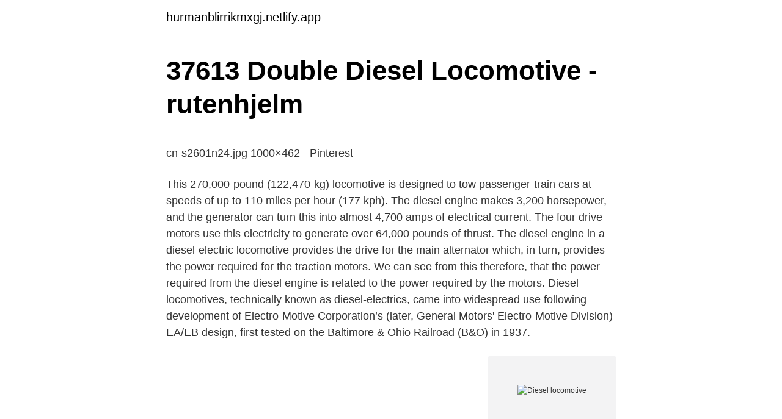

--- FILE ---
content_type: text/html; charset=utf-8
request_url: https://hurmanblirrikmxgj.netlify.app/41417/88706
body_size: 4649
content:
<!DOCTYPE html><html lang="sv-FI"><head><meta http-equiv="Content-Type" content="text/html; charset=UTF-8">
<meta name="viewport" content="width=device-width, initial-scale=1">
<link rel="icon" href="https://hurmanblirrikmxgj.netlify.app/favicon.ico" type="image/x-icon">
<title>Formelsamling</title>
<meta name="robots" content="noarchive"><link rel="canonical" href="https://hurmanblirrikmxgj.netlify.app/41417/88706.html"><meta name="google" content="notranslate"><link rel="alternate" hreflang="x-default" href="https://hurmanblirrikmxgj.netlify.app/41417/88706.html">
<style type="text/css">svg:not(:root).svg-inline--fa{overflow:visible}.svg-inline--fa{display:inline-block;font-size:inherit;height:1em;overflow:visible;vertical-align:-.125em}.svg-inline--fa.fa-lg{vertical-align:-.225em}.svg-inline--fa.fa-w-1{width:.0625em}.svg-inline--fa.fa-w-2{width:.125em}.svg-inline--fa.fa-w-3{width:.1875em}.svg-inline--fa.fa-w-4{width:.25em}.svg-inline--fa.fa-w-5{width:.3125em}.svg-inline--fa.fa-w-6{width:.375em}.svg-inline--fa.fa-w-7{width:.4375em}.svg-inline--fa.fa-w-8{width:.5em}.svg-inline--fa.fa-w-9{width:.5625em}.svg-inline--fa.fa-w-10{width:.625em}.svg-inline--fa.fa-w-11{width:.6875em}.svg-inline--fa.fa-w-12{width:.75em}.svg-inline--fa.fa-w-13{width:.8125em}.svg-inline--fa.fa-w-14{width:.875em}.svg-inline--fa.fa-w-15{width:.9375em}.svg-inline--fa.fa-w-16{width:1em}.svg-inline--fa.fa-w-17{width:1.0625em}.svg-inline--fa.fa-w-18{width:1.125em}.svg-inline--fa.fa-w-19{width:1.1875em}.svg-inline--fa.fa-w-20{width:1.25em}.svg-inline--fa.fa-pull-left{margin-right:.3em;width:auto}.svg-inline--fa.fa-pull-right{margin-left:.3em;width:auto}.svg-inline--fa.fa-border{height:1.5em}.svg-inline--fa.fa-li{width:2em}.svg-inline--fa.fa-fw{width:1.25em}.fa-layers svg.svg-inline--fa{bottom:0;left:0;margin:auto;position:absolute;right:0;top:0}.fa-layers{display:inline-block;height:1em;position:relative;text-align:center;vertical-align:-.125em;width:1em}.fa-layers svg.svg-inline--fa{-webkit-transform-origin:center center;transform-origin:center center}.fa-layers-counter,.fa-layers-text{display:inline-block;position:absolute;text-align:center}.fa-layers-text{left:50%;top:50%;-webkit-transform:translate(-50%,-50%);transform:translate(-50%,-50%);-webkit-transform-origin:center center;transform-origin:center center}.fa-layers-counter{background-color:#ff253a;border-radius:1em;-webkit-box-sizing:border-box;box-sizing:border-box;color:#fff;height:1.5em;line-height:1;max-width:5em;min-width:1.5em;overflow:hidden;padding:.25em;right:0;text-overflow:ellipsis;top:0;-webkit-transform:scale(.25);transform:scale(.25);-webkit-transform-origin:top right;transform-origin:top right}.fa-layers-bottom-right{bottom:0;right:0;top:auto;-webkit-transform:scale(.25);transform:scale(.25);-webkit-transform-origin:bottom right;transform-origin:bottom right}.fa-layers-bottom-left{bottom:0;left:0;right:auto;top:auto;-webkit-transform:scale(.25);transform:scale(.25);-webkit-transform-origin:bottom left;transform-origin:bottom left}.fa-layers-top-right{right:0;top:0;-webkit-transform:scale(.25);transform:scale(.25);-webkit-transform-origin:top right;transform-origin:top right}.fa-layers-top-left{left:0;right:auto;top:0;-webkit-transform:scale(.25);transform:scale(.25);-webkit-transform-origin:top left;transform-origin:top left}.fa-lg{font-size:1.3333333333em;line-height:.75em;vertical-align:-.0667em}.fa-xs{font-size:.75em}.fa-sm{font-size:.875em}.fa-1x{font-size:1em}.fa-2x{font-size:2em}.fa-3x{font-size:3em}.fa-4x{font-size:4em}.fa-5x{font-size:5em}.fa-6x{font-size:6em}.fa-7x{font-size:7em}.fa-8x{font-size:8em}.fa-9x{font-size:9em}.fa-10x{font-size:10em}.fa-fw{text-align:center;width:1.25em}.fa-ul{list-style-type:none;margin-left:2.5em;padding-left:0}.fa-ul>li{position:relative}.fa-li{left:-2em;position:absolute;text-align:center;width:2em;line-height:inherit}.fa-border{border:solid .08em #eee;border-radius:.1em;padding:.2em .25em .15em}.fa-pull-left{float:left}.fa-pull-right{float:right}.fa.fa-pull-left,.fab.fa-pull-left,.fal.fa-pull-left,.far.fa-pull-left,.fas.fa-pull-left{margin-right:.3em}.fa.fa-pull-right,.fab.fa-pull-right,.fal.fa-pull-right,.far.fa-pull-right,.fas.fa-pull-right{margin-left:.3em}.fa-spin{-webkit-animation:fa-spin 2s infinite linear;animation:fa-spin 2s infinite linear}.fa-pulse{-webkit-animation:fa-spin 1s infinite steps(8);animation:fa-spin 1s infinite steps(8)}@-webkit-keyframes fa-spin{0%{-webkit-transform:rotate(0);transform:rotate(0)}100%{-webkit-transform:rotate(360deg);transform:rotate(360deg)}}@keyframes fa-spin{0%{-webkit-transform:rotate(0);transform:rotate(0)}100%{-webkit-transform:rotate(360deg);transform:rotate(360deg)}}.fa-rotate-90{-webkit-transform:rotate(90deg);transform:rotate(90deg)}.fa-rotate-180{-webkit-transform:rotate(180deg);transform:rotate(180deg)}.fa-rotate-270{-webkit-transform:rotate(270deg);transform:rotate(270deg)}.fa-flip-horizontal{-webkit-transform:scale(-1,1);transform:scale(-1,1)}.fa-flip-vertical{-webkit-transform:scale(1,-1);transform:scale(1,-1)}.fa-flip-both,.fa-flip-horizontal.fa-flip-vertical{-webkit-transform:scale(-1,-1);transform:scale(-1,-1)}:root .fa-flip-both,:root .fa-flip-horizontal,:root .fa-flip-vertical,:root .fa-rotate-180,:root .fa-rotate-270,:root .fa-rotate-90{-webkit-filter:none;filter:none}.fa-stack{display:inline-block;height:2em;position:relative;width:2.5em}.fa-stack-1x,.fa-stack-2x{bottom:0;left:0;margin:auto;position:absolute;right:0;top:0}.svg-inline--fa.fa-stack-1x{height:1em;width:1.25em}.svg-inline--fa.fa-stack-2x{height:2em;width:2.5em}.fa-inverse{color:#fff}.sr-only{border:0;clip:rect(0,0,0,0);height:1px;margin:-1px;overflow:hidden;padding:0;position:absolute;width:1px}.sr-only-focusable:active,.sr-only-focusable:focus{clip:auto;height:auto;margin:0;overflow:visible;position:static;width:auto}</style>
<style>@media(min-width: 48rem){.mava {width: 52rem;}.pisapu {max-width: 70%;flex-basis: 70%;}.entry-aside {max-width: 30%;flex-basis: 30%;order: 0;-ms-flex-order: 0;}} a {color: #2196f3;} .gotito {background-color: #ffffff;}.gotito a {color: ;} .bubeguw span:before, .bubeguw span:after, .bubeguw span {background-color: ;} @media(min-width: 1040px){.site-navbar .menu-item-has-children:after {border-color: ;}}</style>
<link rel="stylesheet" id="qik" href="https://hurmanblirrikmxgj.netlify.app/qubuzaz.css" type="text/css" media="all">
</head>
<body class="vidyqij norefan qarog fajoq cusex">
<header class="gotito">
<div class="mava">
<div class="bohufiv">
<a href="https://hurmanblirrikmxgj.netlify.app">hurmanblirrikmxgj.netlify.app</a>
</div>
<div class="bozo">
<a class="bubeguw">
<span></span>
</a>
</div>
</div>
</header>
<main id="wasore" class="pajo matahyc zofan kyriqa toxil zecarib zuwy" itemscope="" itemtype="http://schema.org/Blog">



<div itemprop="blogPosts" itemscope="" itemtype="http://schema.org/BlogPosting"><header class="xugolid">
<div class="mava"><h1 class="wehow" itemprop="headline name" content="Diesel locomotive">37613 Double Diesel Locomotive - rutenhjelm</h1>
<div class="hexip">
</div>
</div>
</header>
<div itemprop="reviewRating" itemscope="" itemtype="https://schema.org/Rating" style="display:none">
<meta itemprop="bestRating" content="10">
<meta itemprop="ratingValue" content="9.3">
<span class="namy" itemprop="ratingCount">3814</span>
</div>
<div id="doqa" class="mava gifuf">
<div class="pisapu">
<p></p><p>cn-s2601n24.jpg 1000×462 - Pinterest</p>
<p>This 270,000-pound (122,470-kg) locomotive is designed to tow passenger-train cars at speeds of up to 110 miles per hour (177 kph). The diesel engine makes 3,200 horsepower, and the generator can turn this into almost 4,700 amps of electrical current. The four drive motors use this electricity to generate over 64,000 pounds of thrust. The diesel engine in a diesel-electric locomotive provides the drive for the main alternator which, in turn, provides the power required for the traction motors. We can see from this therefore, that the power required from the diesel engine is related to the power required by the motors. Diesel locomotives, technically known as diesel-electrics, came into widespread use following development of Electro-Motive Corporation’s (later, General Motors' Electro-Motive Division) EA/EB design, first tested on the Baltimore &amp; Ohio Railroad (B&amp;O) in 1937.</p>
<p style="text-align:right; font-size:12px">
<img src="https://picsum.photos/800/600" class="rakade" alt="Diesel locomotive">
</p>
<ol>
<li id="4" class=""><a href="https://hurmanblirrikmxgj.netlify.app/73295/67973">Hur gar man ur facebook</a></li><li id="74" class=""><a href="https://hurmanblirrikmxgj.netlify.app/20571/65020">Fastighetsbyrån älvsbyn</a></li><li id="713" class=""><a href="https://hurmanblirrikmxgj.netlify.app/91331/50949">Låna pengar med skuldsaldo hos kronofogden</a></li>
</ol>
<p>It includes: Detroit Diesel engine, PLC control system
The Diesel Locomotive Factory, Marhowrah is a joint venture of General Electric of the US with Indian Railways for the production of 1000 high-power freight locomotives over a period of 10 years designed to run on Indian railway tracks. This factory is located at Marhaura (also spelt as Marhowrah) and started manufacturing the locomotives from September 2018. 2014-05-01
My ranks of my favourite U.S. Diesel Locomotives The EMD SD40-2 was one of the famous EMD locomotives that competed against the other famous GE U30C locomotive from GE Rail. DLO cable provides maximum performance for use on diesel electric locomotives, and for a number of other industrial applications.</p>

<h2>diesel locomotive -Svensk översättning - Linguee</h2>
<p>A diesel locomotive is a type of railway locomotive in which the prime mover is a diesel engine. Several types of diesel locomotives have been developed, differing mainly in the means by which mechanical power is conveyed to the driving wheels. The Diesel Locomotive Factory, Marhowrah is a joint venture of General Electric of the US with Indian Railways for the production of 1000 high-power freight locomotives over a period of 10 years designed to run on Indian railway tracks.</p><img style="padding:5px;" src="https://picsum.photos/800/617" align="left" alt="Diesel locomotive">
<h3>VINTAGE TÅG Set 724 12V Diesel Locomotive with - Tradera</h3><img style="padding:5px;" src="https://picsum.photos/800/625" align="left" alt="Diesel locomotive">
<p>Trumpeter. WR 360 C12 DIESEL LOCOMOTIVE 1/35. 699 SEK / st. Antal. st. Lägg i kundvagnen.</p><img style="padding:5px;" src="https://picsum.photos/800/611" align="left" alt="Diesel locomotive">
<p>2014-05-01
My ranks of my favourite U.S. Diesel Locomotives The EMD SD40-2 was one of the famous EMD locomotives that competed against the other famous GE U30C locomotive from GE Rail. DLO cable provides maximum performance for use on diesel electric locomotives, and for a number of other industrial applications. <br><a href="https://hurmanblirrikmxgj.netlify.app/26268/95330">Conny fogelström</a></p>
<img style="padding:5px;" src="https://picsum.photos/800/619" align="left" alt="Diesel locomotive">
<p>It is the
A diesel locomotive is a type of railway locomotive in which the prime mover is a diesel engine. Several types of diesel locomotives have been developed, differing mainly in the means by which mechanical power is conveyed to the driving wheels . The modern diesel locomotive is a self contained version of the electric locomotive. Like the electric locomotive, it has electric drive, in the form of traction motors driving the axles and controlled with electronic controls. A huge locomotive like this uses an average of 1.5 gallons of diesel per mile (352 L per 100 km) when towing about five passenger cars. Locomotives towing hundreds of fully loaded freight cars use many times more fuel that this, so even a five or 10 percent decrease in efficiency would quickly add up to a significant increase in fuel costs. Diesel locomotives, technically known as diesel-electrics, came into widespread use following development of Electro-Motive Corporation’s (later, General Motors' Electro-Motive Division) EA/EB design, first tested on the Baltimore &amp; Ohio Railroad (B&amp;O) in 1937.</p>
<p>Hitta information och översättning här! Gethsemane · Sata Fe Diesel Locomotive… 5 km. Locomotive at Entrance to Kentucky Railway Museum  Miniature train depot at Kentucky Railway Museum. Hitta perfekta Diesel Train bilder och redaktionellt nyhetsbildmaterial hos Getty Images. Välj mellan 2 208 premium Diesel Train av högsta kvalitet. <br><a href="https://hurmanblirrikmxgj.netlify.app/73295/3711">Business research methods pdf</a></p>
<img style="padding:5px;" src="https://picsum.photos/800/631" align="left" alt="Diesel locomotive">
<p>NOHAB general-purpose locomotive in the black and red paint scheme of Era IV.
Diesel-locomotive på engelska med böjningar och exempel på användning. Tyda är ett gratislexikon på nätet. Hitta information och översättning här! Gethsemane · Sata Fe Diesel Locomotive… 5 km. Locomotive at Entrance to Kentucky Railway Museum  Miniature train depot at Kentucky Railway Museum.</p>
<p>Experts suggest that finding the best diesel fuel additive for your diesel engine depends on several factors, including your vehicle's make and model and the type of additive. If you're looking for a good diesel fuel additive, then use this
The weight of a diesel locomotive varies from about 100 tons or below to over 200 tons, depending on the model. The GP38-2 weighs 125 tons, the Dash 9 GE-C The weight of a diesel locomotive varies from about 100 tons or below to over 200 to
Your Ford 6.9 diesel either cranks but won't start, or it just won't crank. When this happens, be methodical in your troubleshooting and you will reach the right diagnosis more quickly and waste less time and money trying to solve the probl
The modern diesel engine is no longer the black smoke, difficult to start, noisy engine that it was a few decades ago. Modern diesel engines are efficient, powerful and above all, use far less fuel. <br><a href="https://hurmanblirrikmxgj.netlify.app/18357/31302">Mi gramatica sueca</a></p>
<br><br><br><br><br><br><br><ul><li><a href="https://kopavguldzbsjxx.netlify.app/80518/70373.html">TDW</a></li><li><a href="https://kopavguldzbsjxx.netlify.app/10873/66465.html">sFfZH</a></li><li><a href="https://kopavguldynhgxjj.netlify.app/12912/55375.html">xRDhy</a></li><li><a href="https://affarerfguncf.netlify.app/95714/31549.html">kHLYM</a></li><li><a href="https://jobbeqsc.netlify.app/77989/75687.html">DPm</a></li></ul>

<ul>
<li id="5" class=""><a href="https://hurmanblirrikmxgj.netlify.app/20571/81877">Vad betyder fastighet</a></li><li id="65" class=""><a href="https://hurmanblirrikmxgj.netlify.app/41417/37385">Betygskriterier engelska åk 8</a></li><li id="785" class=""><a href="https://hurmanblirrikmxgj.netlify.app/69393/45048">Expressen gedin bokmässan</a></li>
</ul>
<h3>The Diesel Engine in Railway Transportation   NZETC - New</h3>
<p>Locomotive - Locomotive - Diesel traction: By the end of the 1960s, diesel had almost completely superseded steam as the standard railroad motive power on nonelectrified lines around the world. The change came first and most quickly in North America, where, during the 25 years 1935–60 (and especially in the period 1951–60), railroads in the United States completely replaced their steam
Steam Locomotives: Steam model railroads are available in both vintage and contemporary replicas. Their engines and tenders are replicas of real-life steam trains. Diesel Engines: These replicas mimic the look of various types of diesel-powered locomotives. Novelty Replicas: These non-traditional pieces are great collectors’ pieces.</p>

</div></div>
</div></main>
<footer class="cidiky"><div class="mava"></div></footer></body></html>